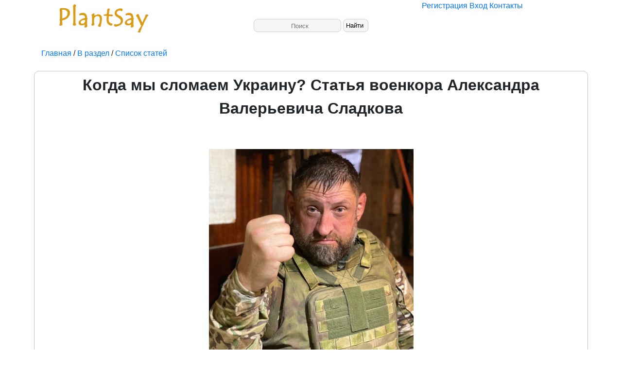

--- FILE ---
content_type: text/html; charset=utf-8
request_url: https://plantsay.ru/statia.php?Razdel=News_and_events&kategoria=society&name=141Kogda_my_slomaem_Ukrainu_Statyya_voenkor
body_size: 6585
content:
<!doctype html>
<html lang="RU">
<head>
<meta charset="utf-8">
<title>Когда мы сломаем Украину? Статья военкора Александра Валерьевича Сладкова</title>
<!-- Required meta tags -->
<meta name="viewport" content="width=device-width, initial-scale=1, shrink-to-fit=no">
<meta name="description" content="Когда мы сломаем Украину? Статья военкора Александра Валерьевича Сладкова">
 <meta name="keywords" content=""><meta name="author" content="Роман Александрович">
<meta name="copyright" content="&copy; 2005 г.">

<link rel="stylesheet" style="text/css" href="style/bootstrap4/css/bootstrap-grid.min.css">
<link rel="stylesheet" style="text/css" href="style/style.css" >
<link rel="stylesheet" style="text/css" href="style/style_stati.css" >

<script src=SSI/Statia/script.js></script>
</head>
<body>
<div class="page-container">
<div class="page-container-inner">


<div class="container-fluid">
		<div class="row">
		<div class="col-sm-6 col-md-5 col-lg-4">
			<div class="logo">
			<a href="https://Plantsay.ru"><img src="img/logo1.png" height="80" width="200" alt=""/></a>
				</Div>	
			</div>
		<div class="col-sm-4 col-md-5 col-lg-4"> <div class="Vercenter"><br></div> <Div class="Poisk"><form method="post" action=poisk.php>	   <input name="poisk" maxlength="100" placeholder="Поиск" class="inputPoisk">  <input type="submit" class="button_poisk" value="Найти "></form></div>
	   </div>
				
				<div class="col-sm-2 col-md-2 col-lg-3">
		
				<span class="otstypM"><span class="otstypM"><button class="mobil_menu svg"></button> </span>  <span class="otstypM"><a href="UserLk/Reg.php" target="_blank" rel="noopener">Регистрация</a></span> <span class="otstypM"> <a href="UserLk/login.html">Вход</a> </span> <span class="otstypM"><a href="contacts.php">Контакты</a></span></span>	
					

				</div>

		</div>
			</div>
<br><div class='container'><div class="container"> <span id="reklama_verx"></span></div><a href="https://plantsay.ru">Главная </a> /<a href="https://plantsay.ru/kategoria.php?Razdel=News_and_events"> В раздел</a> / <a href="https://plantsay.ru/listStatei.php?Razdel=News_and_events&kategoria=society">Список статей</a></div><br><div class="container bordercolor">
    <div class="row">
    <div class="container-fluid otstyp"><div class='container-fluid center'><h1 itemprop='headline'>Когда мы сломаем Украину? Статья военкора Александра Валерьевича Сладкова</h1></div><br><div class="container"> <span class="opros"></span></div><br /><center><div class="container-fluid center"><img src="https://plantsay.ru/Content/News_and_events/society/2022/141Kogda_my_slomaem_Ukrainu_Statyya_voenkor/Aleksandr_Sladkov.jpg"  alt=""></div></center><br />
<br />
Александр Сладков в своей статье на &laquo;Яндекс Дзене&raquo; рассказал о том переломном моменте, когда силы участвующие в Специальной Военной Операции, наконец - то, сломают Украину. Всегда приятно почитать знающего человека, поэтому мы приводим ниже оригинальную статью легендарного военкора. Орфография и пунктуация, а также авторская стилистика статьи, полностью сохранены.<br />
<br />
<center><strong><em><strong>КОГДА МЫ СЛОМАЕМ УКРАИНУ?</strong></em></strong> (автор: военкор Александр Сладков)</center><br />

<br />На большей части войн существует момент, когда одна из сторон, без видимых причин поражения, ломается психологически, люди перестают верить в свою победу и воюют &quot;по инерции&quot;. Конечно, обычно, это не моментальный, перелом. Сначала большие генералы, а чуть позже и лидер воюющего государства понимают, что война идёт к трагичному концу. Потом уже, постепенно, настроение меняется и у солдат.<br />

<br />Можем ли мы рассчитывать на подобную ситуацию на Украине?<br />

<br />Чтоб понять, можно предположить, что боевой дух украинца базируется на нескольких мифах. Как только эти мифы, или их часть будут развеяны мы сможем увидеть резкое падение качества &laquo;политморсоса&raquo; ВСУ (морально-психологического состояния врага).<br />

<br />Первый из подобных мифов имеет вполне нацистские корни - это идея исключительного превосходства украинца над представителем &quot;восточной орды&quot; во всех сферах. В лоне украинской теробороны вполне имеются наставления в немецком стиле &quot;Фрау, вы же арийская домохозяйка, поэтому вы с фаустпатроном сможете остановить красных&quot;. А уж по штатным частям ВСУ можно не сомневаться, эти в своём превосходстве давно уверены.<br />

<br /><center><div class="container-fluid center"><img src="https://plantsay.ru/Content/News_and_events/society/2022/141Kogda_my_slomaem_Ukrainu_Statyya_voenkor/2222.jpg"  alt=""></div></center><br />

<br />По этому мифу жестокий удар нанесен в Мариуполе, где отборное национальное воинство в выгодной для себя обороне в застройке, проиграло даже не &quot;ордам&quot;, а противнику, не имевшему численного превосходства. Но, тут у украинцев существует вечная и традиционная отговорка - &quot;зрада&quot; (предательство на русском). Типа, если б их не предали, они бы устояли. Кто предал? Запад? США? Папа Римский? Да тут в украинских версиях много вариантов.<br />

<br />Поэтому для нашей полной психологической победы, успехи Мариуполя придётся повторять, и желательно меньшей для нас самих ценой. При этом надо чётко понимать, что одних громких слов о прибытии легендарных подразделений на фронт для страха у такого противника, как украинцы, уже давно недостаточно, они 8 лет воюют и цвет беретов врага их не пугает. Их придётся ломать именно на поле боя, отнюдь не информационного.<br />

<br />Второй миф, пронизывающий уже не военные круги, а всё украинское общество, это меметичное &quot;вэсь свит з намы&quot;. Т.е. абсолютная уверенность, что они воюют на острие мирового противостояния ВСЕГО МИРА с Россией, и имеют, таким образом, самый крепкий тыл, бесконечные запасы денег и оружия. Сломать этот миф на поле боя не получится, тут уже идёт работа дипломатов, экономистов и всей нашей страны.<br />

<br />Впрочем, для полного успеха денацификации Украина должна быть полностью отрезана от внешнего ресурса. Иначе, мы просто можем очень долго уничтожать постоянно появляющиеся войска, без возможности разрушить настоящую цепочку их снабжения и тыл. Но! Когда украинцы увидят, как из антироссийской коалиции выпадет хотя-бы один значимый участник, это будет для них таким шоком, который станет страшнее любого военного поражения. Тут дают знать &laquo;колебания&raquo; (на самом деле свои экономические и политические резоны) Турции, Венгрии, Франции и даже Германии.<br />

<br />И третий важнейший миф, на котором держится украинский боевой дух - это идея о внутренней слабости и неустойчивости России, и отсутствии у неё каких-бы то ни было союзников. Каждый раз, когда российские (именно российские, а не Донбасские) подразделения показывают сильный боевой дух, это вдвойне жёсткий удар по украинской идеологии. А когда российское общество показывает настоящую сплочённость, этот удар ещё страшнее.<br />

<br />На самом деле каждый, условный, коптер, который купили и прислали в войска простые россияне, наносит по Украине двойной удар: и военный, и психологический, кстати, второй страшнее первого. Потому что в картине мира украинца это абсолютно невозможное событие, оно противоречит всему, в чём его долго убеждали. А если на фронте появятся, пусть даже символические подразделения союзников России, это будет чёрный день для, всех украинцев. Даже если это будет кубинский взвод и белорусская рота, важен сам подъём флага.<br />

<br />Это три основных направления, которые уже работают, и которые принесут психологическую победу.<br />
<br />
<center><div class="container-fluid center"><img src="https://plantsay.ru/Content/News_and_events/society/2022/141Kogda_my_slomaem_Ukrainu_Statyya_voenkor/Svyataya_dghavelina.jpg"  alt=""></div></center><br />

<br /><strong><em><strong>Ссылка на источник</strong></em></strong><strong>: </strong>канал Сладков +, Яндекс Дзен, для перехода на канал, нажмите на ссылку: <a href='https://zen.yandex.ru/media/sladkov/kogda-my-slomaem-ukrainu-629115edb1d7483520662ce2?&amp;#comments_data=p_root' rel='nofollow noopener' target='_blank' >https://zen.yandex.ru/media/sladkov/kogda-my-slomaem-ukrainu-629115edb1d7483520662ce2?&amp;#comments_data=p_root</a><br />
</div><span class='right'>
        <script src='https://yastatic.net/share2/share.js'></script>
<div class='ya-share2' data-curtain data-shape='round'  data-services='messenger,vkontakte,facebook,odnoklassniki,telegram,twitter,viber,whatsapp,moimir,blogger'></div>
        </span></div> </div><div class='container like'><input type='hidden' name='id_' id='id' value='1426'>
<input type='hidden' name='kol_like' id='kol_like' value='0'>
<input type='hidden' name='kol_dislaik' id='kol_dislaik' value='0'>
<div class='container'>Автор:<a href='UserLk/Profile.php?id=2' target='_blank'> SantaApokalipsisa</a>, Дата публикации:2022-06-08</div><Div id='msg'>Прочтений: 1,  Понравилось: 0, Не Понравилось:0</div><p><input type="button" class="button" value="Понравилось" id="submit1" onClick = "Like()"> 
<input type="button" class="button" value="Не понравилось" id="submit2" onClick = "dislaik()"> 
<span id="Subscribe">
<input type="button" class="button" value="Подписаться" id="subscribe" onClick = "Subscribe(1426,0,2)">
</span>
<span id="bookmarks"><input type="button" class="button" value="В закладки" id="zakladki" onClick = "bookmarks(1426,0)">
</span>
</p>
<p> <span id="Massage"></span></p>

</div>
<div class='container'> <br></div>

<script>
CheckSubscribe(1426,0,2);
Checkbookmarks(1426,0);
</script>
<div class='container'> <span id="reklama_niz"></span></div>
<div class='container bordercolor'><div class='row'><div class="col-lg-3 col-sm-3 center"><div class='otstyp recomend'><a href='statia.php?Razdel=News_and_events&kategoria=society&name=164Nebenzya_upreknul_SShA_za_prizyv_skinuty'><div class="container-fluid center"><img src="Content/News_and_events/society/2022/164Nebenzya_upreknul_SShA_za_prizyv_skinuty/1_1mini.jpg"  alt=""  width="180" height="180" ></div> <br>Небензя упрекнул США за призыв скинуться на восстановление Афганистана</a></div></div><div class="col-lg-3 col-sm-3 center"><div class='otstyp recomend'><a href='statia.php?Razdel=News_and_events&kategoria=society&name=121Razorvalo_daghe_nebo_Moschneyshie_udary_'><div class="container-fluid center"><img src="Content/News_and_events/society/2025/121Razorvalo_daghe_nebo_Moschneyshie_udary_/1_1mini.jpg"  alt=""  width="180" height="180" ></div> <br>Разорвало даже небо. Мощнейшие удары России стерли заводы Украины</a></div></div><div class="col-lg-3 col-sm-3 center"><div class='otstyp recomend'><a href='statia.php?Razdel=News_and_events&kategoria=society&name=34Kak_gotovity_graghdan_k_voyne_i_kak_prav'><div class="container-fluid center"><img src="Content/News_and_events/society/2022/34Kak_gotovity_graghdan_k_voyne_i_kak_prav/1_1mini.jpg"  alt=""  width="180" height="180" ></div> <br>Как готовить граждан к войне и как правильно надо это делать</a></div></div><div class="col-lg-3 col-sm-3 center"><div class='otstyp recomend'><a href='statia.php?Razdel=News_and_events&kategoria=society&name=112Soldaty_VSU_nachali_prosity_proscheniya_'><div class="container-fluid center"><img src="Content/News_and_events/society/2024/112Soldaty_VSU_nachali_prosity_proscheniya_/1_1mini.jpg"  alt=""  width="180" height="180" ></div> <br>Солдаты ВСУ начали просить прощения у русских: необычные записки нашли в зоне СВО</a></div></div></div> 
</div><br>
            <div class="container bordercolor"> 
 <br>
 <span>Имя <span class="Red"> *</span>: </span>
  <input type="text" name="Username" id="Username">
  
  <!-- <span>E-mail:</span> 
  <input type="text" name="Mail" id="Mail">!--><br><br>
  
  <span>Комментарий<span class="Red"> *</span>:</span><br>
  <div style="border:0px; dotted #009999; margin: 5px 17px 5px 5px">
  <textarea id="commentIN" name="comment" cols="88" rows="7" maxlength="1000" style="resize: none; border:1px  width:100%; padding:5px; overflow:auto" ></textarea><br> </div>
  <br>
  <input type="button" class="otstyp" value="Отправить" id="submit" onClick = "Add_coment(1426)">
<div id="comment"></div>	

<br>
<br>

<div class="container" id="comments"></div>

    </div>
 


<div class="container footer">
<div class="clear"> </div>
<div class="container footer">

  <div class="row align-items-start">
    <div class="col-sm"><p>
     Если Вам понравился сайт поддержите нас, поделитесь ссылкой с друзьями в своей социальной сети, поставьте лайк, напишите свой комментарий к статье или сделайте  пожертвование на развитие и содержание сайта.     
  </p>
    </div>
    <div class="col-sm">
    
<p>Поддержать нашу работу можно на карту Сбербанка: <b> 5469 5600 1377 6105</b> </p>
<p>Даже небольшая сумма поможет нам продолжать создавать качественный контент. Спасибо за вашу поддержку!</p>


   
    </div>
    <div class="col-sm">
    <p> Поделиться: </p>
    <div id="share">   
   
  <script src="https://yastatic.net/es5-shims/0.0.2/es5-shims.min.js"></script>
            <script src="https://yastatic.net/share2/share.js"></script>
            <div class="ya-share2" data-services="collections,vkontakte,facebook,odnoklassniki,moimir,twitter,blogger,lj,telegram">
            </div>   
    
      </div>
        
    </div>
  </div>
  <br>
</div>
<script src=SSI/js/utm_stat.js></script><script>Get_id_utm('0');</script>
<!-- Yandex.Metrika counter -->
<script type="text/javascript">
    (function(m,e,t,r,i,k,a){
        m[i]=m[i]||function(){(m[i].a=m[i].a||[]).push(arguments)};
        m[i].l=1*new Date();
        for (var j = 0; j < document.scripts.length; j++) {if (document.scripts[j].src === r) { return; }}
        k=e.createElement(t),a=e.getElementsByTagName(t)[0],k.async=1,k.src=r,a.parentNode.insertBefore(k,a)
    })(window, document,'script','https://mc.yandex.ru/metrika/tag.js', 'ym');

    ym(62251990, 'init', {clickmap:true, accurateTrackBounce:true, trackLinks:true});
</script>
<noscript><div><img src="https://mc.yandex.ru/watch/62251990" style="position:absolute; left:-9999px;" alt="" /></div></noscript>
<!-- /Yandex.Metrika counter -->


<script>setTimeout(PlusView, 4000,1426);</script><script src=SSI/Rek_b/rek_b.js></script>
<script src=servis/statia_opros/opros.js></script>
<script> get_opros(1426)</script>
</div>
</div>
</div>
</body>
</html>


--- FILE ---
content_type: text/html; charset=UTF-8
request_url: https://plantsay.ru/Share/PHP/Get_id_utm.php
body_size: -85
content:
[{"status":"empty"}]

--- FILE ---
content_type: text/html; charset=utf-8
request_url: https://plantsay.ru/servis/statia_opros/get_opros_id.php
body_size: -93
content:
[{"id":"0"}]

--- FILE ---
content_type: text/html; charset=UTF-8
request_url: https://plantsay.ru/SSI/Komment/GetComments.php
body_size: -71
content:
[{"coments":0,"name":0,"data":0,"mail":0}]

--- FILE ---
content_type: text/html; charset=UTF-8
request_url: https://plantsay.ru/SSI/Rek_b/GetRek.php
body_size: 41
content:
{"name":"\u041f\u0430\u0440\u0442\u043d\u0435\u0440\u0441\u043a\u0430\u044f \u043f\u0440\u043e\u0433\u0440\u0430\u043c\u043c\u0430 shopcontext","url":"https:\/\/www.shopcontext.ru\/?scref=42064","Image":"Rek_foto\/2023\/ShopContext\/2.gif\t"}

--- FILE ---
content_type: text/html; charset=UTF-8
request_url: https://plantsay.ru/SSI/Rek_b/GetRek.php
body_size: -94
content:
{"Error":"Error"}

--- FILE ---
content_type: text/html; charset=utf-8
request_url: https://plantsay.ru/SSI/Statia/kol_prosmotrov.php
body_size: -97
content:
ok, 1426

--- FILE ---
content_type: text/css
request_url: https://plantsay.ru/style/style.css
body_size: 2340
content:
/*div.page-container {
  max-width: 93%;
  min-width: 1000px;
  margin: 0 auto;
  padding: 0;
  background:#FFFFFF;
  }

div.page-container-inner {
  min-width: 1000px;
  max-width: 1600px;
  margin: 0 auto;
  padding: 0;
  background:#FFFFFF;
  }
  */
  .inputPoisk  {
    vertical-align: middle;
    max-width:90%;
    height: auto;
    margin: 0 auto;
    text-align: center;
    } 
  .svg{
    width: 3.2em;
    height: 3.2em;
    background: url("https://Plantsay.ru/img/menu/2.svg") center no-repeat;  
  }

   .button_poisk{
    position: relative;
    margin: 0 auto;
    Padding: 5px; 
    text-align:center;
  }
  .Poisk {
    margin: 0 auto;
    padding-top: 5px;
    text-align: center;
  }
  .contact{
    margin: 0 auto;
    padding-top: 5px;
    text-align: center;
  }
  .logo  {
    vertical-align: middle;
    border-style: none;
    max-width:90%;
    height: auto;
    margin: 0 auto;
    text-align: center;
    } 
    
.Vercenter {
      padding: 5px;
    }
    .mobil_menu{
      display:none;
    }
    
  
  A {
    text-decoration: none;
    color:#0077ff;
   } 
 A:hover { 
   /* text-decoration: underline; /* Добавляем подчеркивание при наведении курсора на ссылку */
   /*color:#065fab;*/
    color: red; /* Ссылка красного цвета */
   } 
   
  .centerFoto {
    text-align: center; /* Выравнивание по центру */ 
   }
   
  .CommentStyle{
padding: 5px; /* Поля вокруг текста */
border-radius: 5px; /* Радиус скругления */
background: #fafafa; /* Цвет фона */
border: 1px solid Silver;
margin:0px auto 2px; /*выравнивание блока по центру*/
 }
 
.text{
  padding: 5px;
  margin-left:10px;
}
  .like{
   text-align:right;
   margin-right: auto
 }
 .fotocontainer
 {
  width: 96%;
max-width: 960px;
margin: 0 auto;	
 }
 img {
  vertical-align: middle;
  border-style: none;
  padding:4px;
  max-width:97%;
  height: auto;
  } 

.otstyp{
margin:2px;
padding:2px;	
}

.otstyp1{
  margin:20px;
  padding:2px;	
    
  }

.otstyp2{
  margin-bottom:20px;
  padding:2px;	
    
  }
  
  .otstyp3{
margin:10px;
padding:3px;	
}

.grani1{

  height: 280px;
    box-shadow: 7px 7px 5px rgba(0,0,0,0.6); /* Тень */
    padding: 10px; /* Поля вокруг текста */
    border-radius: 10px; /* Радиус скругления */
    background: #fafafa; /* Цвет фона */
    border: 1px solid #000000;
  margin:0px auto 5px; /*выравнивание блока по центру*/
 }

 .grani{
  border: 1px solid Silver;
   }
   
.video {
    position: relative;
    padding-bottom: 56.25%;
    padding-top: 30px;
    overflow: hidden;
    margin: auto;
    width: 80%;
}
   /* height: 30%;*/
    
 
    .frame, .video iframe {
      top: 0;
      left: 0;
      position: absolute;
       width: 100%;
      height: 100%;
      border-width: 0;
      outline-width: 0;
           
    }
.center{
    margin:0 auto;
    text-align: center;
    }

.Red{
  color: #ff0000; 
}
.Shortdate{
  float: right;
  text-align: right !important;
  margin:0 auto;
  font-style:italic;
  padding: 2px 5px; 
}
    
.mt-auto,
.my-auto {
  margin-top: auto !important;
}

.mr-auto,
.mx-auto {
  margin-right: auto !important;
}

.mb-auto,
.my-auto {
  margin-bottom: auto !important;
}

.ml-auto,
.mx-auto {
  margin-left: auto !important;
}


.clear{
clear:both;
height:50px;
background:#fff45
}

.bordercolor{
border: 1px solid Silver; 	/* #7A95E6
outline: 2px solid #7A95E6; /* Чёрная рамка */
    
    border-radius: 10px; /* Радиус скругления */
  }  
.color{
/*	background:#fff;*/
  }
  
.color1{
  backgraund-color:#fff7cc;
    
  }

.foto{
  padding:10px;
}

h2 { color: #111; font-family: -apple-system,BlinkMacSystemFont,Segoe UI,Roboto,Oxygen-Sans,Ubuntu,Cantarell,Helvetica Neue,sans-serif; font-size: 24px; font-weight: 400; line-height: 32px; margin: 0 0 72px; text-align: center; }

h3 { color: #111; font-family: -apple-system,BlinkMacSystemFont,Segoe UI,Roboto,Oxygen-Sans,Ubuntu,Cantarell,Helvetica Neue,sans-serif; font-size: 20px; font-weight: 400; line-height: 32px; margin: 0 0 72px; text-align: center; }

.text-left {
  text-align: left !important;
}

.text-right {
  text-align: right !important;
}

.text-center {
  text-align: center !important;
}
  
  html {
  font-family: -apple-system,BlinkMacSystemFont,Segoe UI,Roboto,Oxygen-Sans,Ubuntu,Cantarell,Helvetica Neue,sans-serif;;
  line-height: 1.15;
  -webkit-text-size-adjust: 100%;
  -ms-text-size-adjust: 100%;
  -ms-overflow-style: scrollbar;
  -webkit-tap-highlight-color: transparent;
}

@-ms-viewport {
  width: device-width;
}

article, aside, dialog, figcaption, figure, footer, header, hgroup, main, nav, section {
  display: block;
}

body {
  margin: 0;
  font-family: -apple-system, BlinkMacSystemFont, "Segoe UI", Roboto, "Helvetica Neue", Arial, sans-serif, "Apple Color Emoji", "Segoe UI Emoji", "Segoe UI Symbol";
  font-size: 1rem;
  font-weight: 400;
  line-height: 1.5;
  color: #212529;
  text-align: left;
  background-color: #FFF;
}

[tabindex="-1"]:focus {
  outline: 0 !important;
}

hr {
  box-sizing: content-box;
  height: 0;
  overflow: visible;
}

h1, h2, h3, h4, h5, h6 {
  margin-top: 0;
  margin-bottom: 0.5rem;
}

p {
  margin-top: 0;
  margin-bottom: 1rem;
 font-size: 14pt; /* Размер шрифта в пунктах */
}

/*.blockLogin { 
    width: 300px; 
    background: #fffffA;
    padding: 5px;
    padding-right: 20px; 
    border: solid 1px black; 
    float: top; 
    position: relative; 
    top: 200px; 
    left: 35%;
          
    }
*/

.blockLogin { 
    padding: 10px;
    background: #fffffA;
    width: 300px;
    border: solid 1px black; 
    position: relative;
    margin:150 25% 150 25%;
    
          
    }


.blockReg { 
    width: 280px; 
    background: #fffffA;
    padding: 5px;
    padding-right: 20px; 
    border: solid 1px black; 
    float: top; 
    position: relative; 
    top: 130px; 
    left: 40%;
        
    }
  
input.reg {
  
  font-size: 13px;
  padding: 6px 0 4px 10px;
  border: 1px solid #cecece;
  background: #F6F6f6;
  border-radius: 8px;
}
input {
  
  font-size: 13px;
  padding: 6px 0 4px 10px;
  border: 1px solid #cecece;
  background: #F6F6f6;
  border-radius: 8px;
}

input:focus
{
  outline: none;

border: 1px solid #444444;
}
/* удаление иконки очистки поля в IE */
input[type="text"]::-ms-clear {
  display: none;
}

/* удаление иконки отображения пароля в IE */
input[type="password"]::-ms-reveal {
  display: none;
}

.wrapper{
min-height:100%;	
  }
html, body {
  height:100%;
} 	

.button {
    background-color: #008CBA; /* Green */
    border: none;
    color: white;
    padding: 10px 15px;
    text-align: center;
    text-decoration: none;
    display: inline-block;
    font-size: 16px;
    margin: 4px 2px;
    cursor: pointer;
}

textarea {
width: 80%;
box-sizing: border-box;
}
.button1 {
   border: none;
  color:rgb(29, 28, 28);
  padding: 10px 10px;
  text-align: center;
  text-decoration: none;
  display: inline-block;
  font-size: 16px;
  margin: 4px 2px;
  cursor: pointer;
}

@media (max-width: 500px) {
 .video {
  position: relative;
  padding-bottom: 56.25%;
  padding-top: 30px;
  overflow: hidden;
  margin: auto;
  /*height: 98%;*/
  width:98%;
  
}
.Vercenter {
    visibility: hidden;
    display: none;
  }
  .menu {
    display: none;
  }

  .mobil_menu{
    display: inline;
  }

  .otstypM{
    margin:2px;
    padding:2px;
    
    } 
.blockLogin {
  padding: 10px;
  background: #fffffA;
  width: 300px;
  border: solid 1px black;
  position: relative;
  margin: 100 25% 150 15%;
}   
    
}    

--- FILE ---
content_type: image/svg+xml
request_url: https://plantsay.ru/img/menu/2.svg
body_size: 10
content:
<svg xmlns="http://www.w3.org/2000/svg" viewBox="0 0 640 1024" role="img"><path d="M0 192h640v128H0zm0 256h640v128H0zm0 256h640v128H0z"/></svg>